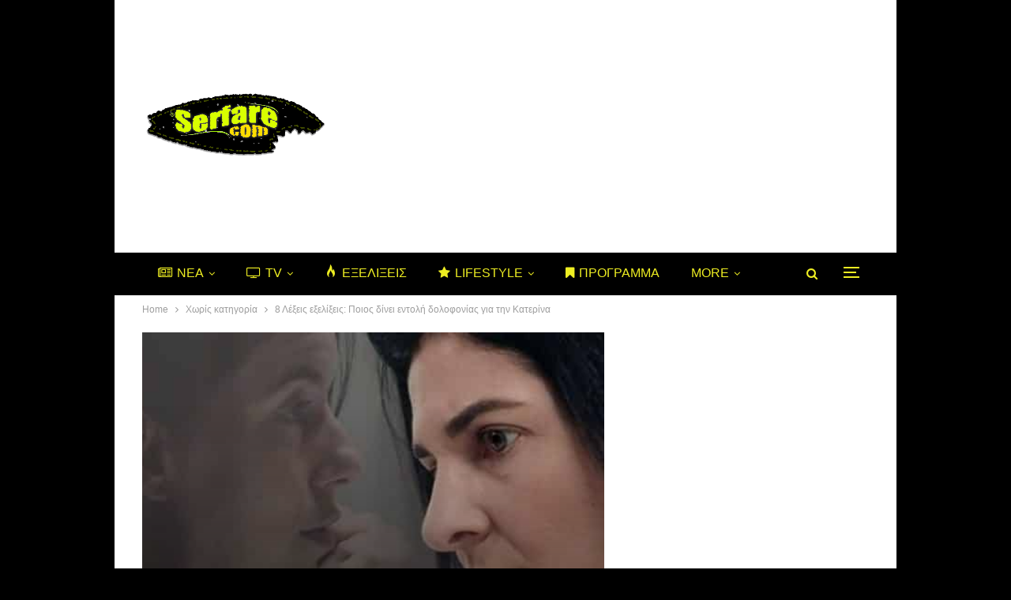

--- FILE ---
content_type: text/html; charset=UTF-8
request_url: https://serfare.com/wp-admin/admin-ajax.php
body_size: 135
content:
{"status":"succeed","html":"<i class=\"bf-icon  bsfi-fire-2\"><\/i> <b class=\"number\">1,353<\/b>"}

--- FILE ---
content_type: text/html; charset=utf-8
request_url: https://www.google.com/recaptcha/api2/aframe
body_size: 269
content:
<!DOCTYPE HTML><html><head><meta http-equiv="content-type" content="text/html; charset=UTF-8"></head><body><script nonce="xGdgTLokQIYBX47oAm4CJQ">/** Anti-fraud and anti-abuse applications only. See google.com/recaptcha */ try{var clients={'sodar':'https://pagead2.googlesyndication.com/pagead/sodar?'};window.addEventListener("message",function(a){try{if(a.source===window.parent){var b=JSON.parse(a.data);var c=clients[b['id']];if(c){var d=document.createElement('img');d.src=c+b['params']+'&rc='+(localStorage.getItem("rc::a")?sessionStorage.getItem("rc::b"):"");window.document.body.appendChild(d);sessionStorage.setItem("rc::e",parseInt(sessionStorage.getItem("rc::e")||0)+1);localStorage.setItem("rc::h",'1769115743505');}}}catch(b){}});window.parent.postMessage("_grecaptcha_ready", "*");}catch(b){}</script></body></html>

--- FILE ---
content_type: application/javascript; charset=utf-8
request_url: https://fundingchoicesmessages.google.com/f/AGSKWxVBY25hrwx_LWspNFml1lkiIpcYWqYhEUhevbWwZsN7DXEkaCazj07Vjdxnhb5D2qleMxRIg7N7rJvA8vOaDBLTPOd-0SeptITtYtTxY23mQesi7XsVazOdPtAGu0NADDgOB0OX6g==?fccs=W251bGwsbnVsbCxudWxsLG51bGwsbnVsbCxudWxsLFsxNzY5MTE1NzQ3LDI0OTAwMDAwMF0sbnVsbCxudWxsLG51bGwsW251bGwsWzcsMTksNiwxOCwxM10sbnVsbCxudWxsLG51bGwsbnVsbCxudWxsLG51bGwsbnVsbCxudWxsLG51bGwsMV0sImh0dHBzOi8vc2VyZmFyZS5jb20vOC1sZXhlaXMtZXhlbGl4ZWlzLXBvaW9zLWRpbmVpLWVudG9saS1kb2xvZm9uaWFzLWdpYS10aW4ta2F0ZXJpbmEvIixudWxsLFtbOCwiazYxUEJqbWs2TzAiXSxbOSwiZW4tVVMiXSxbMTksIjIiXSxbMTcsIlswXSJdLFsyNCwiIl0sWzI5LCJmYWxzZSJdLFsyMSwiW1tbWzUsMSxbMF1dLFsxNzY5MTE1NzQ0LDExNTk2MDAwXSxbMTIwOTYwMF1dXV0iXV1d
body_size: 174
content:
if (typeof __googlefc.fcKernelManager.run === 'function') {"use strict";this.default_ContributorServingResponseClientJs=this.default_ContributorServingResponseClientJs||{};(function(_){var window=this;
try{
var qp=function(a){this.A=_.t(a)};_.u(qp,_.J);var rp=function(a){this.A=_.t(a)};_.u(rp,_.J);rp.prototype.getWhitelistStatus=function(){return _.F(this,2)};var sp=function(a){this.A=_.t(a)};_.u(sp,_.J);var tp=_.ed(sp),up=function(a,b,c){this.B=a;this.j=_.A(b,qp,1);this.l=_.A(b,_.Pk,3);this.F=_.A(b,rp,4);a=this.B.location.hostname;this.D=_.Fg(this.j,2)&&_.O(this.j,2)!==""?_.O(this.j,2):a;a=new _.Qg(_.Qk(this.l));this.C=new _.dh(_.q.document,this.D,a);this.console=null;this.o=new _.mp(this.B,c,a)};
up.prototype.run=function(){if(_.O(this.j,3)){var a=this.C,b=_.O(this.j,3),c=_.fh(a),d=new _.Wg;b=_.hg(d,1,b);c=_.C(c,1,b);_.jh(a,c)}else _.gh(this.C,"FCNEC");_.op(this.o,_.A(this.l,_.De,1),this.l.getDefaultConsentRevocationText(),this.l.getDefaultConsentRevocationCloseText(),this.l.getDefaultConsentRevocationAttestationText(),this.D);_.pp(this.o,_.F(this.F,1),this.F.getWhitelistStatus());var e;a=(e=this.B.googlefc)==null?void 0:e.__executeManualDeployment;a!==void 0&&typeof a==="function"&&_.To(this.o.G,
"manualDeploymentApi")};var vp=function(){};vp.prototype.run=function(a,b,c){var d;return _.v(function(e){d=tp(b);(new up(a,d,c)).run();return e.return({})})};_.Tk(7,new vp);
}catch(e){_._DumpException(e)}
}).call(this,this.default_ContributorServingResponseClientJs);
// Google Inc.

//# sourceURL=/_/mss/boq-content-ads-contributor/_/js/k=boq-content-ads-contributor.ContributorServingResponseClientJs.en_US.k61PBjmk6O0.es5.O/d=1/exm=ad_blocking_detection_executable,kernel_loader,loader_js_executable,monetization_cookie_state_migration_initialization_executable,optimization_state_updater_executable,web_monetization_wall_executable/ed=1/rs=AJlcJMztj-kAdg6DB63MlSG3pP52LjSptg/m=cookie_refresh_executable
__googlefc.fcKernelManager.run('\x5b\x5b\x5b7,\x22\x5b\x5bnull,\\\x22serfare.com\\\x22,\\\x22AKsRol98KvwHp6ZB7s4OpLtICdWFxKxQg9TpgtmnotlWLBSZWA6hcnFRr6cfaJxREWRmrb-6W_KPgoXqYyRGVsubsJ2-33k1uO0vyekPOmLxeCppDaqfLD6MMa9exWPfP-EhxQauywivOVYIh5NxHDJ4v8YXW_SjSQ\\\\u003d\\\\u003d\\\x22\x5d,null,\x5b\x5bnull,null,null,\\\x22https:\/\/fundingchoicesmessages.google.com\/f\/AGSKWxWAqq6-cQqjualqYCCzJ_f6N2kkoe3FKS0jWfEIg_ARj_nV5xz29i_K-7oGvzPcHxzbaG-qYqR0M8AewLEf-hZhIIB0dvCOQpDaruWawGyNBAebSAFy7ca0hXlaIg_q3XoNLG9tyg\\\\u003d\\\\u003d\\\x22\x5d,null,null,\x5bnull,null,null,\\\x22https:\/\/fundingchoicesmessages.google.com\/el\/AGSKWxViBaXfuq5zDiuMwO11DcSgC4Tq_GBgWCpBhJ0_CaRkPtF02dk_7GnK8TPCUV6dHH4SIm8zPA4lO52-bpC1xF4yKp2AVebJf30e6IbHSbQonPS-i1NQlN0CsmRRPs4M_OeGXXNNeA\\\\u003d\\\\u003d\\\x22\x5d,null,\x5bnull,\x5b7,19,6,18,13\x5d,null,null,null,null,null,null,null,null,null,1\x5d\x5d,\x5b3,1\x5d\x5d\x22\x5d\x5d,\x5bnull,null,null,\x22https:\/\/fundingchoicesmessages.google.com\/f\/AGSKWxUN_ymog1pElIBOIDqLSmwkNdgqLBMtrDyLu800B99HbyZOCuI-LslAyI6k_qk7bAyZnBjOTkKiWVFV_5Sw5Q1zRb_TMRBc8tIGTHGV-jFgsHzNW_AIiQ8eqWha8WHWccrt3w2vHg\\u003d\\u003d\x22\x5d\x5d');}

--- FILE ---
content_type: application/javascript; charset=utf-8
request_url: https://fundingchoicesmessages.google.com/f/AGSKWxVqWRfAFqnFid2kOd705fPdv_R1Cq2w4avjgUUoiDXEj9yua18feQGflBB947hsgjT7U5eadqyJBVIF7OlCQk4g-S-CHF9flr8khroAzrejk6bqV8lJPLDE1PnnHok5WTX08g28fQLKI7synP-FjAjYfEb7sTl9U0bw1HL_MDhanR7D_zh_wm0kH7qi/_/advertright./adv-scroll-_ad_middle_youporngay.com-panel-ad.
body_size: -1289
content:
window['02789960-46cf-4261-ab63-d422d870596d'] = true;